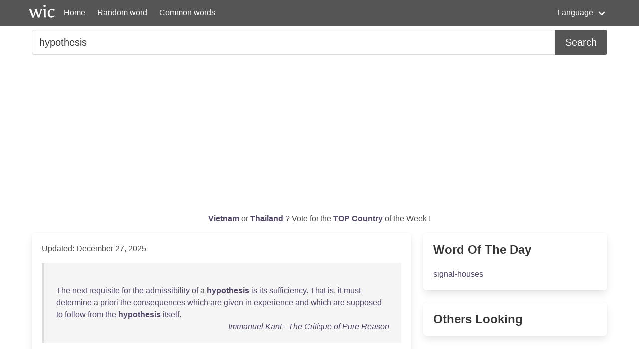

--- FILE ---
content_type: text/html; charset=UTF-8
request_url: https://wordincontext.com/en/hypothesis
body_size: 7366
content:
<!DOCTYPE html>
<html lang="en">
<head>

    <!-- Google tag (gtag.js) -->
    <script async src="https://www.googletagmanager.com/gtag/js?id=G-28VKB09J3S"></script>
    <script>
        window.dataLayer = window.dataLayer || [];
        function gtag(){dataLayer.push(arguments);}
        gtag('js', new Date());

        gtag('config', 'G-28VKB09J3S');
    </script>

    <meta charset="utf-8">
    <meta http-equiv="X-UA-Compatible" content="IE=edge">
    <meta name="viewport" content="width=device-width, initial-scale=1">
    <meta name="description" content="To really know a word, you can look how to use it in context. Examples and the most common words." />
    <meta name="robots" content="index, follow">

    <title>hypothesis - Word in Context</title>

    <script type="text/javascript">
    var _gaq = _gaq || [];
    _gaq.push(['_setAccount', 'UA-3605094-9']);
    _gaq.push(['_trackPageview']);

    (function() {
        var ga = document.createElement('script'); ga.type = 'text/javascript'; ga.async = true;
        ga.src = ('https:' == document.location.protocol ? 'https://ssl' : 'http://www') + '.google-analytics.com/ga.js';
        var s = document.getElementsByTagName('script')[0]; s.parentNode.insertBefore(ga, s);
    })();
    </script>

    <link rel="apple-touch-icon" sizes="180x180" href="/apple-touch-icon.png">
    <link rel="icon" type="image/png" sizes="32x32" href="/favicon-32x32.png">
    <link rel="icon" type="image/png" sizes="16x16" href="/favicon-16x16.png">
    <link rel="manifest" href="/site.webmanifest">   

    <link rel="stylesheet" href="/css/style.css">

    <script data-ad-client="ca-pub-2467254070946095" async src="https://pagead2.googlesyndication.com/pagead/js/adsbygoogle.js"></script>

    <script defer src="https://use.fontawesome.com/releases/v5.14.0/js/all.js"></script>
</head>
<body>

<nav class="navbar is-primary" role="navigation" aria-label="main navigation">
    <div class="container">
        <div class="navbar-brand">
            <img src="/logo.png" alt="logo" width="64" height="52">
            <a class="navbar-item" href="https://wordincontext.com/en">Home</a>
            <a role="button" class="navbar-burger" aria-label="menu" aria-expanded="false" data-target="navMenu">
                <span aria-hidden="true"></span>
                <span aria-hidden="true"></span>
                <span aria-hidden="true"></span>
            </a>
        </div>

        <div class="navbar-menu" id="navMenu">
            <div class="navbar-start">
                <a class="navbar-item" href="https://wordincontext.com/en/:random">Random word</a>
                <a class="navbar-item" href="https://wordincontext.com/en/:common">Common words</a>
            </div>

            <div class="navbar-end">
                <div class="navbar-item has-dropdown is-hoverable">
                    <a class="navbar-link">Language</a>

                    <div class="navbar-dropdown is-boxed">
                        <a class="navbar-item" href="https://wordincontext.com/ca">Català</a>
                        <a class="navbar-item" href="https://wordincontext.com/da">Dansk</a>
                        <a class="navbar-item" href="https://wordincontext.com/de">Deutsch</a>
                        <a class="navbar-item" href="https://wordincontext.com/el">Ελληνικά</a>
                        <a class="navbar-item is-active" href="https://wordincontext.com/en">English</a>
                        <a class="navbar-item" href="https://wordincontext.com/es">Español</a>
                        <a class="navbar-item" href="https://wordincontext.com/fi">Suomi</a>
                        <a class="navbar-item" href="https://wordincontext.com/fr">Français</a>
                        <a class="navbar-item" href="https://wordincontext.com/hu">Magyar</a>
                        <a class="navbar-item" href="https://wordincontext.com/it">Italiano</a>
                        <a class="navbar-item" href="https://wordincontext.com/nl">Nederlands</a>
                        <a class="navbar-item" href="https://wordincontext.com/no">Norsk</a>
                        <a class="navbar-item" href="https://wordincontext.com/pl">Polski</a>
                        <a class="navbar-item" href="https://wordincontext.com/pt">Português</a>
                        <a class="navbar-item" href="https://wordincontext.com/sv">Svenska</a>
                        <a class="navbar-item" href="https://wordincontext.com/tl">Tagalog</a>
                    </div>
                </div>
            </div>
        </div>
    </div>
</nav>

<section class="section py-2">
    <div class="container">
        <form class="content" method="post">
            <div class="field has-addons">
                <div class="control is-expanded">
                    <input
                        type="search" 
                        name="search" 
                        class="input is-medium" 
                        id="search"
                        value = "hypothesis"
                        placeholder="Example usage of the word" 
                        aria-label="Search for...">
                </div>
                <div class="control">
                    <button type="submit" class="button is-medium is-primary">Search</button>
                </div>
            </div>
        </form>
    </div>
</section>

<section class="section py-2">
    <div class="container">
        <p class="has-text-centered" id="oftheweek">
            <a class="has-text-weight-bold" href="https://country.oftheweek.com/vote/vietnam" target="_blank">
                Vietnam            </a>
            or 
            <a class="has-text-weight-bold" href="https://country.oftheweek.com/vote/thailand" target="_blank">
                Thailand            </a>?
            Vote for the <a class="has-text-weight-bold" href="https://country.oftheweek.com/" target="_blank">TOP Country</a> of the Week !
        </p>
    </div>
</section>


<section class="section py-2">
    <div class="container">
        <div class="columns is-desktop">
            <div class="column is-two-thirds-desktop">
                <div class="box content">
                    

    <p>Updated: December 27, 2025</p>

            <blockquote>
            <br />
<a href="/en/the" title="Click to find the word in context">The</a> <a href="/en/next" title="Click to find the word in context">next</a> <a href="/en/requisite" title="Click to find the word in context">requisite</a> <a href="/en/for" title="Click to find the word in context">for</a> <a href="/en/the" title="Click to find the word in context">the</a> <a href="/en/admissibility" title="Click to find the word in context">admissibility</a> <a href="/en/of" title="Click to find the word in context">of</a> a <a href="/en/hypothesis" title="Click to find the word in context"><strong>hypothesis</strong></a> <a href="/en/is" title="Click to find the word in context">is</a> <a href="/en/its" title="Click to find the word in context">its</a> <a href="/en/sufficiency" title="Click to find the word in context">sufficiency</a>. <a href="/en/that" title="Click to find the word in context">That</a> <a href="/en/is" title="Click to find the word in context">is</a>, <a href="/en/it" title="Click to find the word in context">it</a> <a href="/en/must" title="Click to find the word in context">must</a> <a href="/en/determine" title="Click to find the word in context">determine</a> a <a href="/en/priori" title="Click to find the word in context">priori</a> <a href="/en/the" title="Click to find the word in context">the</a> <a href="/en/consequences" title="Click to find the word in context">consequences</a> <a href="/en/which" title="Click to find the word in context">which</a> <a href="/en/are" title="Click to find the word in context">are</a> <a href="/en/given" title="Click to find the word in context">given</a> <a href="/en/in" title="Click to find the word in context">in</a> <a href="/en/experience" title="Click to find the word in context">experience</a> <a href="/en/and" title="Click to find the word in context">and</a> <a href="/en/which" title="Click to find the word in context">which</a> <a href="/en/are" title="Click to find the word in context">are</a> <a href="/en/supposed" title="Click to find the word in context">supposed</a> <a href="/en/to" title="Click to find the word in context">to</a> <a href="/en/follow" title="Click to find the word in context">follow</a> <a href="/en/from" title="Click to find the word in context">from</a> <a href="/en/the" title="Click to find the word in context">the</a> <a href="/en/hypothesis" title="Click to find the word in context"><strong>hypothesis</strong></a> <a href="/en/itself" title="Click to find the word in context">itself</a>.             <footer class="is-italic has-text-right"><a href="https://www.gutenberg.org/ebooks/4280" target="_blank"> Immanuel Kant - The Critique of Pure Reason </a></footer>
        </blockquote>
            <blockquote>
            <br />
<a href="/en/meanwhile" title="Click to find the word in context">Meanwhile</a> <a href="/en/the" title="Click to find the word in context">the</a> <a href="/en/incompleteness" title="Click to find the word in context">incompleteness</a> <a href="/en/of" title="Click to find the word in context">of</a> <a href="/en/the" title="Click to find the word in context">the</a> <a href="/en/pluralistic" title="Click to find the word in context">pluralistic</a> <a href="/en/universe" title="Click to find the word in context">universe</a>, <a href="/en/thus" title="Click to find the word in context">thus</a> <a href="/en/assumed" title="Click to find the word in context">assumed</a> <a href="/en/and" title="Click to find the word in context">and</a> <a href="/en/held" title="Click to find the word in context">held</a> <a href="/en/to" title="Click to find the word in context">to</a> <a href="/en/as" title="Click to find the word in context">as</a> <a href="/en/the" title="Click to find the word in context">the</a> <a href="/en/most" title="Click to find the word in context">most</a> <a href="/en/probable" title="Click to find the word in context">probable</a> <a href="/en/hypothesis" title="Click to find the word in context"><strong>hypothesis</strong></a>, <a href="/en/is" title="Click to find the word in context">is</a> <a href="/en/also" title="Click to find the word in context">also</a> <a href="/en/represented" title="Click to find the word in context">represented</a> <a href="/en/by" title="Click to find the word in context">by</a> <a href="/en/the" title="Click to find the word in context">the</a> <a href="/en/pluralistic" title="Click to find the word in context">pluralistic</a> <a href="/en/philosophy" title="Click to find the word in context">philosophy</a> <a href="/en/as" title="Click to find the word in context">as</a> <a href="/en/being" title="Click to find the word in context">being</a> <a href="/en/self-reparative" title="Click to find the word in context">self-reparative</a> <a href="/en/through" title="Click to find the word in context">through</a> <a href="/en/us" title="Click to find the word in context">us</a>, <a href="/en/as" title="Click to find the word in context">as</a> <a href="/en/getting" title="Click to find the word in context">getting</a> <a href="/en/its" title="Click to find the word in context">its</a> <a href="/en/disconnections" title="Click to find the word in context">disconnections</a> <a href="/en/remedied" title="Click to find the word in context">remedied</a> <a href="/en/in" title="Click to find the word in context">in</a> <a href="/en/part" title="Click to find the word in context">part</a> <a href="/en/by" title="Click to find the word in context">by</a> <a href="/en/our" title="Click to find the word in context">our</a> <a href="/en/behavior" title="Click to find the word in context">behavior</a>.             <footer class="is-italic has-text-right"><a href="https://www.gutenberg.org/ebooks/11984" target="_blank"> William James - A Pluralistic Universe : Hibbert Lectures at Manchester College on the Present Situation in Philosophy </a></footer>
        </blockquote>
            <blockquote>
            <br />
<a href="/en/and" title="Click to find the word in context">And</a> <a href="/en/the" title="Click to find the word in context">the</a> <a href="/en/fact" title="Click to find the word in context">fact</a> <a href="/en/that" title="Click to find the word in context">that</a> <a href="/en/nearly" title="Click to find the word in context">nearly</a> <a href="/en/all" title="Click to find the word in context">all</a> <a href="/en/the" title="Click to find the word in context">the</a> <a href="/en/great" title="Click to find the word in context">great</a> <a href="/en/thinkers" title="Click to find the word in context">thinkers</a> <a href="/en/of" title="Click to find the word in context">of</a> <a href="/en/the" title="Click to find the word in context">the</a> <a href="/en/eighteenth" title="Click to find the word in context">eighteenth</a> <a href="/en/century" title="Click to find the word in context">century</a> <a href="/en/adopted" title="Click to find the word in context">adopted</a> <a href="/en/this" title="Click to find the word in context">this</a> <a href="/en/deistic" title="Click to find the word in context">deistic</a> <a href="/en/hypothesis" title="Click to find the word in context"><strong>hypothesis</strong></a>, <a href="/en/shows" title="Click to find the word in context">shows</a>, <a href="/en/more" title="Click to find the word in context">more</a> <a href="/en/than" title="Click to find the word in context">than</a> <a href="/en/anything" title="Click to find the word in context">anything</a> <a href="/en/else" title="Click to find the word in context">else</a>, <a href="/en/the" title="Click to find the word in context">the</a> <a href="/en/crudeness" title="Click to find the word in context">crudeness</a> <a href="/en/of" title="Click to find the word in context">of</a> <a href="/en/their" title="Click to find the word in context">their</a> <a href="/en/psychological" title="Click to find the word in context">psychological</a> <a href="/en/knowledge" title="Click to find the word in context">knowledge</a>, <a href="/en/and" title="Click to find the word in context">and</a> <a href="/en/their" title="Click to find the word in context">their</a> <a href="/en/utter" title="Click to find the word in context">utter</a> <a href="/en/lack" title="Click to find the word in context">lack</a> <a href="/en/of" title="Click to find the word in context">of</a> <a href="/en/what" title="Click to find the word in context">what</a> <a href="/en/is" title="Click to find the word in context">is</a> <a href="/en/called" title="Click to find the word in context">called</a> &quot;<a href="/en/the" title="Click to find the word in context">the</a> <a href="/en/historical" title="Click to find the word in context">historical</a> <a href="/en/sense" title="Click to find the word in context">sense</a>.&quot;             <footer class="is-italic has-text-right"><a href="https://www.gutenberg.org/ebooks/1486" target="_blank"> John Fiske - The Unseen World and Other Essays </a></footer>
        </blockquote>
            <blockquote>
            <br />
<a href="/en/the" title="Click to find the word in context">The</a> <a href="/en/hypothesis" title="Click to find the word in context"><strong>hypothesis</strong></a> <a href="/en/chosen" title="Click to find the word in context">chosen</a> <a href="/en/for" title="Click to find the word in context">for</a> <a href="/en/this" title="Click to find the word in context">this</a> <a href="/en/purpose" title="Click to find the word in context">purpose</a> <a href="/en/will" title="Click to find the word in context">will</a> <a href="/en/naturally" title="Click to find the word in context">naturally</a> <a href="/en/be" title="Click to find the word in context">be</a> <a href="/en/one" title="Click to find the word in context">one</a> <a href="/en/which" title="Click to find the word in context">which</a> <a href="/en/groups" title="Click to find the word in context">groups</a> <a href="/en/together" title="Click to find the word in context">together</a> <a href="/en/some" title="Click to find the word in context">some</a> <a href="/en/considerable" title="Click to find the word in context">considerable</a> <a href="/en/number" title="Click to find the word in context">number</a> <a href="/en/of" title="Click to find the word in context">of</a> <a href="/en/facts" title="Click to find the word in context">facts</a> <a href="/en/already" title="Click to find the word in context">already</a> <a href="/en/known" title="Click to find the word in context">known</a>. <a href="/en/the" title="Click to find the word in context">The</a> <a href="/en/proposition" title="Click to find the word in context">proposition</a> <a href="/en/that" title="Click to find the word in context">that</a> <a href="/en/the" title="Click to find the word in context">the</a> <a href="/en/material" title="Click to find the word in context">material</a> <a href="/en/of" title="Click to find the word in context">of</a> <a href="/en/the" title="Click to find the word in context">the</a> <a href="/en/world" title="Click to find the word in context">world</a>, <a href="/en/as" title="Click to find the word in context">as</a> <a href="/en/estimated" title="Click to find the word in context">estimated</a> <a href="/en/by" title="Click to find the word in context">by</a> <a href="/en/weight" title="Click to find the word in context">weight</a>, <a href="/en/is" title="Click to find the word in context">is</a> <a href="/en/neither" title="Click to find the word in context">neither</a> <a href="/en/increased" title="Click to find the word in context">increased</a> <a href="/en/nor" title="Click to find the word in context">nor</a> <a href="/en/diminished" title="Click to find the word in context">diminished</a> <a href="/en/by" title="Click to find the word in context">by</a> <a href="/en/any" title="Click to find the word in context">any</a> <a href="/en/of" title="Click to find the word in context">of</a> <a href="/en/the" title="Click to find the word in context">the</a> <a href="/en/processes" title="Click to find the word in context">processes</a> <a href="/en/of" title="Click to find the word in context">of</a> <a href="/en/nature" title="Click to find the word in context">nature</a> <a href="/en/or" title="Click to find the word in context">or</a> <a href="/en/art" title="Click to find the word in context">art</a>, <a href="/en/had" title="Click to find the word in context">had</a> <a href="/en/many" title="Click to find the word in context">many</a> <a href="/en/appearances" title="Click to find the word in context">appearances</a> <a href="/en/in" title="Click to find the word in context">in</a> <a href="/en/its" title="Click to find the word in context">its</a> <a href="/en/favor" title="Click to find the word in context">favor</a> <a href="/en/to" title="Click to find the word in context">to</a> <a href="/en/begin" title="Click to find the word in context">begin</a> <a href="/en/with" title="Click to find the word in context">with</a>. <a href="/en/it" title="Click to find the word in context">It</a> <a href="/en/expressed" title="Click to find the word in context">expressed</a> <a href="/en/truly" title="Click to find the word in context">truly</a> a <a href="/en/great" title="Click to find the word in context">great</a> <a href="/en/number" title="Click to find the word in context">number</a> <a href="/en/of" title="Click to find the word in context">of</a> <a href="/en/familiar" title="Click to find the word in context">familiar</a> <a href="/en/facts" title="Click to find the word in context">facts</a>.             <footer class="is-italic has-text-right"><a href="https://www.gutenberg.org/ebooks/27942" target="_blank"> John Stuart Mill - A System Of Logic, Ratiocinative And Inductive </a></footer>
        </blockquote>
            <blockquote>
            <br />
<a href="/en/it" title="Click to find the word in context">It</a> <a href="/en/may" title="Click to find the word in context">may</a> <a href="/en/be" title="Click to find the word in context">be</a> <a href="/en/that" title="Click to find the word in context">that</a> <a href="/en/all" title="Click to find the word in context">all</a> <a href="/en/the" title="Click to find the word in context">the</a> <a href="/en/old" title="Click to find the word in context">old</a> <a href="/en/american" title="Click to find the word in context">American</a> <a href="/en/civilizations" title="Click to find the word in context">civilizations</a> <a href="/en/had" title="Click to find the word in context">had</a> a <a href="/en/common" title="Click to find the word in context">common</a> <a href="/en/origin" title="Click to find the word in context">origin</a> <a href="/en/in" title="Click to find the word in context">in</a> <a href="/en/south" title="Click to find the word in context">South</a> <a href="/en/america" title="Click to find the word in context">America</a>, <a href="/en/and" title="Click to find the word in context">and</a> <a href="/en/that" title="Click to find the word in context">that</a> <a href="/en/all" title="Click to find the word in context">all</a> <a href="/en/the" title="Click to find the word in context">the</a> <a href="/en/ancient" title="Click to find the word in context">ancient</a> <a href="/en/americans" title="Click to find the word in context">Americans</a> <a href="/en/whose" title="Click to find the word in context">whose</a> <a href="/en/civilization" title="Click to find the word in context">civilization</a> <a href="/en/can" title="Click to find the word in context">can</a> <a href="/en/be" title="Click to find the word in context">be</a> <a href="/en/traced" title="Click to find the word in context">traced</a> <a href="/en/in" title="Click to find the word in context">in</a> <a href="/en/remains" title="Click to find the word in context">remains</a> <a href="/en/found" title="Click to find the word in context">found</a> <a href="/en/north" title="Click to find the word in context">north</a> <a href="/en/of" title="Click to find the word in context">of</a> <a href="/en/the" title="Click to find the word in context">the</a> <a href="/en/isthmus" title="Click to find the word in context">Isthmus</a> <a href="/en/came" title="Click to find the word in context">came</a> <a href="/en/originally" title="Click to find the word in context">originally</a> <a href="/en/from" title="Click to find the word in context">from</a> <a href="/en/that" title="Click to find the word in context">that</a> <a href="/en/part" title="Click to find the word in context">part</a> <a href="/en/of" title="Click to find the word in context">of</a> <a href="/en/the" title="Click to find the word in context">the</a> <a href="/en/continent" title="Click to find the word in context">continent</a>. <a href="/en/this" title="Click to find the word in context">This</a> <a href="/en/hypothesis" title="Click to find the word in context"><strong>hypothesis</strong></a> <a href="/en/appears" title="Click to find the word in context">appears</a> <a href="/en/to" title="Click to find the word in context">to</a> <a href="/en/me" title="Click to find the word in context">me</a> <a href="/en/more" title="Click to find the word in context">more</a> <a href="/en/probable" title="Click to find the word in context">probable</a> <a href="/en/than" title="Click to find the word in context">than</a> <a href="/en/any" title="Click to find the word in context">any</a> <a href="/en/other" title="Click to find the word in context">other</a> I <a href="/en/have" title="Click to find the word in context">have</a> <a href="/en/heard" title="Click to find the word in context">heard</a> <a href="/en/suggested" title="Click to find the word in context">suggested</a>.             <footer class="is-italic has-text-right"><a href="https://www.gutenberg.org/ebooks/26382" target="_blank"> John D. (John Denison) Baldwin - Ancient America, in Notes on American Archaeology </a></footer>
        </blockquote>
            <blockquote>
            <br />
<a href="/en/it" title="Click to find the word in context">It</a> <a href="/en/made" title="Click to find the word in context">made</a> <a href="/en/one&#039;s" title="Click to find the word in context">one&#039;s</a> <a href="/en/young" title="Click to find the word in context">young</a> <a href="/en/blood" title="Click to find the word in context">blood</a> <a href="/en/grow" title="Click to find the word in context">grow</a> <a href="/en/warmer" title="Click to find the word in context">warmer</a> <a href="/en/to" title="Click to find the word in context">to</a> <a href="/en/watch" title="Click to find the word in context">watch</a> <a href="/en/the" title="Click to find the word in context">the</a> <a href="/en/struggle" title="Click to find the word in context">struggle</a> <a href="/en/from" title="Click to find the word in context">from</a> <a href="/en/the" title="Click to find the word in context">the</a> <a href="/en/impartial" title="Click to find the word in context">impartial</a> <a href="/en/height" title="Click to find the word in context">height</a> <a href="/en/of" title="Click to find the word in context">of</a> <a href="/en/the" title="Click to find the word in context">the</a> <a href="/en/reporters" title="Click to find the word in context">Reporters</a>&#039; <a href="/en/gallery" title="Click to find the word in context">Gallery</a>. I <a href="/en/was" title="Click to find the word in context">was</a> <a href="/en/in" title="Click to find the word in context">in</a> <a href="/en/the" title="Click to find the word in context">the</a> <a href="/en/house" title="Click to find the word in context">House</a> <a href="/en/on" title="Click to find the word in context">on</a> <a href="/en/that" title="Click to find the word in context">that</a> <a href="/en/memorable" title="Click to find the word in context">memorable</a> <a href="/en/occasion" title="Click to find the word in context">occasion</a> <a href="/en/when" title="Click to find the word in context">when</a> <a href="/en/disraeli" title="Click to find the word in context">Disraeli</a> <a href="/en/made" title="Click to find the word in context">made</a> a <a href="/en/speech" title="Click to find the word in context">speech</a> <a href="/en/which" title="Click to find the word in context">which</a> <a href="/en/astounded" title="Click to find the word in context">astounded</a> <a href="/en/his" title="Click to find the word in context">his</a> <a href="/en/followers" title="Click to find the word in context">followers</a> <a href="/en/so" title="Click to find the word in context">so</a> <a href="/en/much" title="Click to find the word in context">much</a> <a href="/en/that" title="Click to find the word in context">that</a> <a href="/en/they" title="Click to find the word in context">they</a> <a href="/en/were" title="Click to find the word in context">were</a> <a href="/en/only" title="Click to find the word in context">only</a> <a href="/en/able" title="Click to find the word in context">able</a> <a href="/en/to" title="Click to find the word in context">to</a> <a href="/en/account" title="Click to find the word in context">account</a> <a href="/en/for" title="Click to find the word in context">for</a> <a href="/en/it" title="Click to find the word in context">it</a> <a href="/en/by" title="Click to find the word in context">by</a> <a href="/en/the" title="Click to find the word in context">the</a> <a href="/en/hypothesis" title="Click to find the word in context"><strong>hypothesis</strong></a> <a href="/en/that" title="Click to find the word in context">that</a> <a href="/en/he" title="Click to find the word in context">he</a> <a href="/en/had" title="Click to find the word in context">had</a> <a href="/en/taken" title="Click to find the word in context">taken</a> <a href="/en/too" title="Click to find the word in context">too</a> <a href="/en/much" title="Click to find the word in context">much</a> <a href="/en/to" title="Click to find the word in context">to</a> <a href="/en/drink" title="Click to find the word in context">drink</a>.             <footer class="is-italic has-text-right"><a href="https://www.gutenberg.org/ebooks/7117" target="_blank"> - Memoirs of Sir Wemyss Reid 1842-1885 </a></footer>
        </blockquote>
            <blockquote>
            <br />
<a href="/en/from" title="Click to find the word in context">From</a> <a href="/en/observation" title="Click to find the word in context">observation</a> <a href="/en/of" title="Click to find the word in context">of</a> <a href="/en/the" title="Click to find the word in context">the</a> <a href="/en/general" title="Click to find the word in context">general</a> <a href="/en/nature" title="Click to find the word in context">nature</a> <a href="/en/of" title="Click to find the word in context">of</a> <a href="/en/the" title="Click to find the word in context">the</a> <a href="/en/solutions" title="Click to find the word in context">solutions</a> <a href="/en/of" title="Click to find the word in context">of</a> <a href="/en/ghatti" title="Click to find the word in context">Ghatti</a> <a href="/en/gums" title="Click to find the word in context">gums</a>, <a href="/en/and" title="Click to find the word in context">and</a> <a href="/en/from" title="Click to find the word in context">from</a> <a href="/en/the" title="Click to find the word in context">the</a> <a href="/en/fact" title="Click to find the word in context">fact</a> <a href="/en/that" title="Click to find the word in context">that</a> <a href="/en/when" title="Click to find the word in context">when</a> <a href="/en/allowed" title="Click to find the word in context">allowed</a> <a href="/en/to" title="Click to find the word in context">to</a> <a href="/en/stand" title="Click to find the word in context">stand</a> <a href="/en/portions" title="Click to find the word in context">portions</a> <a href="/en/of" title="Click to find the word in context">of</a> <a href="/en/the" title="Click to find the word in context">the</a> <a href="/en/apparently" title="Click to find the word in context">apparently</a> <a href="/en/insoluble" title="Click to find the word in context">insoluble</a> <a href="/en/matter" title="Click to find the word in context">matter</a> <a href="/en/passed" title="Click to find the word in context">passed</a> <a href="/en/into" title="Click to find the word in context">into</a> <a href="/en/solution" title="Click to find the word in context">solution</a>, <a href="/en/the" title="Click to find the word in context">the</a> <a href="/en/hypothesis" title="Click to find the word in context"><strong>hypothesis</strong></a> <a href="/en/suggested" title="Click to find the word in context">suggested</a> <a href="/en/itself" title="Click to find the word in context">itself</a> <a href="/en/that" title="Click to find the word in context">that</a> <a href="/en/metarabin" title="Click to find the word in context">metarabin</a> <a href="/en/was" title="Click to find the word in context">was</a> <a href="/en/soluble" title="Click to find the word in context">soluble</a> <a href="/en/in" title="Click to find the word in context">in</a> <a href="/en/arabin" title="Click to find the word in context">arabin</a>, <a href="/en/although" title="Click to find the word in context">although</a> <a href="/en/insoluble" title="Click to find the word in context">insoluble</a> <a href="/en/in" title="Click to find the word in context">in</a> <a href="/en/cold" title="Click to find the word in context">cold</a> <a href="/en/water" title="Click to find the word in context">water</a>.             <footer class="is-italic has-text-right"><a href="https://www.gutenberg.org/ebooks/13640" target="_blank">Various - Scientific American Supplement, No. 821, September 26, 1891 </a></footer>
        </blockquote>
            <blockquote>
            <br />
<a href="/en/the" title="Click to find the word in context">The</a> <a href="/en/blocks" title="Click to find the word in context">blocks</a> <a href="/en/have" title="Click to find the word in context">have</a> <a href="/en/been" title="Click to find the word in context">been</a> <a href="/en/selected" title="Click to find the word in context">selected</a> <a href="/en/according" title="Click to find the word in context">according</a> <a href="/en/to" title="Click to find the word in context">to</a> <a href="/en/size" title="Click to find the word in context">size</a> <a href="/en/and" title="Click to find the word in context">and</a> <a href="/en/shape" title="Click to find the word in context">shape</a>, <a href="/en/and" title="Click to find the word in context">and</a> <a href="/en/in" title="Click to find the word in context">in</a> <a href="/en/many" title="Click to find the word in context">many</a> <a href="/en/places" title="Click to find the word in context">places</a> <a href="/en/mortised" title="Click to find the word in context">mortised</a> <a href="/en/together" title="Click to find the word in context">together</a>. <a href="/en/we" title="Click to find the word in context">We</a> <a href="/en/find" title="Click to find the word in context">find</a> <a href="/en/no" title="Click to find the word in context">no</a> <a href="/en/trace" title="Click to find the word in context">trace</a> <a href="/en/of" title="Click to find the word in context">of</a> <a href="/en/cement" title="Click to find the word in context">cement</a>, a <a href="/en/fact" title="Click to find the word in context">fact</a> <a href="/en/disproving" title="Click to find the word in context">disproving</a> <a href="/en/the" title="Click to find the word in context">the</a> <a href="/en/hypothesis" title="Click to find the word in context"><strong>hypothesis</strong></a> <a href="/en/that" title="Click to find the word in context">that</a> <a href="/en/the" title="Click to find the word in context">the</a> <a href="/en/wall" title="Click to find the word in context">wall</a> <a href="/en/may" title="Click to find the word in context">may</a> <a href="/en/have" title="Click to find the word in context">have</a> <a href="/en/been" title="Click to find the word in context">been</a> <a href="/en/of" title="Click to find the word in context">of</a> <a href="/en/roman" title="Click to find the word in context">Roman</a> <a href="/en/origin" title="Click to find the word in context">origin</a>. <a href="/en/we" title="Click to find the word in context">We</a> <a href="/en/must" title="Click to find the word in context">must</a> <a href="/en/doubtless" title="Click to find the word in context">doubtless</a> <a href="/en/go" title="Click to find the word in context">go</a> <a href="/en/much" title="Click to find the word in context">much</a> <a href="/en/farther" title="Click to find the word in context">farther</a> <a href="/en/back" title="Click to find the word in context">back</a>, <a href="/en/and" title="Click to find the word in context">and</a> <a href="/en/associate" title="Click to find the word in context">associate</a> <a href="/en/these" title="Click to find the word in context">these</a> <a href="/en/primitive" title="Click to find the word in context">primitive</a> <a href="/en/builders" title="Click to find the word in context">builders</a> <a href="/en/with" title="Click to find the word in context">with</a> <a href="/en/such" title="Click to find the word in context">such</a> <a href="/en/relics" title="Click to find the word in context">relics</a> <a href="/en/of" title="Click to find the word in context">of</a> <a href="/en/prehistoric" title="Click to find the word in context">prehistoric</a> <a href="/en/times" title="Click to find the word in context">times</a> <a href="/en/as" title="Click to find the word in context">as</a> <a href="/en/the" title="Click to find the word in context">the</a> <a href="/en/stones" title="Click to find the word in context">stones</a> <a href="/en/of" title="Click to find the word in context">of</a> <a href="/en/carnac" title="Click to find the word in context">Carnac</a> <a href="/en/and" title="Click to find the word in context">and</a> <a href="/en/lokmariaker" title="Click to find the word in context">Lokmariaker</a>.             <footer class="is-italic has-text-right"><a href="https://www.gutenberg.org/ebooks/9480" target="_blank"> Matilda Betham-Edwards - In the Heart of the Vosges : And Other Sketches by a &quot;Devious Traveller&quot; </a></footer>
        </blockquote>
            <blockquote>
            <br />
<a href="/en/milner&#039;s" title="Click to find the word in context">Milner&#039;s</a> &quot;<a href="/en/intersecting" title="Click to find the word in context">intersecting</a> <a href="/en/hypothesis" title="Click to find the word in context"><strong>hypothesis</strong></a>,&quot; <a href="/en/as" title="Click to find the word in context">as</a> <a href="/en/it" title="Click to find the word in context">it</a> <a href="/en/is" title="Click to find the word in context">is</a> <a href="/en/technically" title="Click to find the word in context">technically</a> <a href="/en/termed" title="Click to find the word in context">termed</a>, <a href="/en/is" title="Click to find the word in context">is</a> <a href="/en/brief" title="Click to find the word in context">brief</a> <a href="/en/and" title="Click to find the word in context">and</a> <a href="/en/simple" title="Click to find the word in context">simple</a>: &quot;<a href="/en/de" title="Click to find the word in context">De</a> <a href="/en/blois" title="Click to find the word in context">Blois</a>,&quot; <a href="/en/he" title="Click to find the word in context">he</a> <a href="/en/says" title="Click to find the word in context">says</a>, &quot;<a href="/en/having" title="Click to find the word in context">having</a> <a href="/en/resolved" title="Click to find the word in context">resolved</a> <a href="/en/to" title="Click to find the word in context">to</a> <a href="/en/ornament" title="Click to find the word in context">ornament</a> <a href="/en/the" title="Click to find the word in context">the</a> <a href="/en/whole" title="Click to find the word in context">whole</a> <a href="/en/sanctuary" title="Click to find the word in context">sanctuary</a> <a href="/en/of" title="Click to find the word in context">of</a> <a href="/en/his" title="Click to find the word in context">his</a> <a href="/en/church" title="Click to find the word in context">church</a> <a href="/en/with" title="Click to find the word in context">with</a> <a href="/en/intersecting" title="Click to find the word in context">intersecting</a> <a href="/en/semicircles" title="Click to find the word in context">semicircles</a>, <a href="/en/conceived" title="Click to find the word in context">conceived</a> <a href="/en/the" title="Click to find the word in context">the</a> <a href="/en/idea" title="Click to find the word in context">idea</a> <a href="/en/of" title="Click to find the word in context">of</a> <a href="/en/opening" title="Click to find the word in context">opening</a> <a href="/en/them" title="Click to find the word in context">them</a>, <a href="/en/by" title="Click to find the word in context">by</a> <a href="/en/way" title="Click to find the word in context">way</a> <a href="/en/of" title="Click to find the word in context">of</a> <a href="/en/windows" title="Click to find the word in context">windows</a>, <a href="/en/which" title="Click to find the word in context">which</a> <a href="/en/at" title="Click to find the word in context">at</a> <a href="/en/once" title="Click to find the word in context">once</a> <a href="/en/produced" title="Click to find the word in context">produced</a> a <a href="/en/series" title="Click to find the word in context">series</a> <a href="/en/of" title="Click to find the word in context">of</a> <a href="/en/highly-pointed" title="Click to find the word in context">highly-pointed</a> <a href="/en/arches" title="Click to find the word in context">arches</a>.&quot;             <footer class="is-italic has-text-right"><a href="https://www.gutenberg.org/ebooks/11864" target="_blank">Various - The Mirror of Literature, Amusement, and Instruction : Volume 20, No. 570, October 13, 1832 </a></footer>
        </blockquote>
            <blockquote>
            <br />
<a href="/en/because" title="Click to find the word in context">Because</a> I <a href="/en/have" title="Click to find the word in context">have</a> <a href="/en/obtained" title="Click to find the word in context">obtained</a> <a href="/en/so" title="Click to find the word in context">so</a> <a href="/en/many" title="Click to find the word in context">many</a> <a href="/en/signs" title="Click to find the word in context">signs</a> <a href="/en/of" title="Click to find the word in context">of</a> <a href="/en/christ" title="Click to find the word in context">Christ</a>, <a href="/en/outward" title="Click to find the word in context">outward</a> <a href="/en/and" title="Click to find the word in context">and</a> <a href="/en/inward" title="Click to find the word in context">inward</a>, <a href="/en/that" title="Click to find the word in context">that</a> I <a href="/en/could" title="Click to find the word in context">could</a> <a href="/en/form" title="Click to find the word in context">form</a> a <a href="/en/fixed" title="Click to find the word in context">fixed</a> <a href="/en/idea" title="Click to find the word in context">idea</a> <a href="/en/from" title="Click to find the word in context">from</a> <a href="/en/them" title="Click to find the word in context">them</a>  <a href="/en/not" title="Click to find the word in context">not</a> a <a href="/en/picture" title="Click to find the word in context">picture</a>, <a href="/en/not" title="Click to find the word in context">not</a> <a href="/en/an" title="Click to find the word in context">an</a> <a href="/en/image" title="Click to find the word in context">image</a>, <a href="/en/but" title="Click to find the word in context">but</a> <a href="/en/an" title="Click to find the word in context">an</a> <a href="/en/idea" title="Click to find the word in context">idea</a>, <a href="/en/what" title="Click to find the word in context">what</a> <a href="/en/the" title="Click to find the word in context">the</a> <a href="/en/professors" title="Click to find the word in context">professors</a> <a href="/en/call" title="Click to find the word in context">call</a> a <a href="/en/hypothesis" title="Click to find the word in context"><strong>hypothesis</strong></a>, <a href="/en/and" title="Click to find the word in context">and</a> <a href="/en/in" title="Click to find the word in context">in</a> <a href="/en/which" title="Click to find the word in context">which</a> <a href="/en/one" title="Click to find the word in context">one</a> <a href="/en/may" title="Click to find the word in context">may</a> <a href="/en/believe" title="Click to find the word in context">believe</a> <a href="/en/as" title="Click to find the word in context">as</a> <a href="/en/every" title="Click to find the word in context">every</a> <a href="/en/scholar" title="Click to find the word in context">scholar</a> <a href="/en/may" title="Click to find the word in context">may</a> <a href="/en/believe" title="Click to find the word in context">believe</a> <a href="/en/in" title="Click to find the word in context">in</a> <a href="/en/his" title="Click to find the word in context">his</a> <a href="/en/hypothesis" title="Click to find the word in context"><strong>hypothesis</strong></a>, <a href="/en/without" title="Click to find the word in context">without</a> <a href="/en/absolute" title="Click to find the word in context">absolute</a> <a href="/en/certainty" title="Click to find the word in context">certainty</a>, <a href="/en/but" title="Click to find the word in context">but</a> <a href="/en/with" title="Click to find the word in context">with</a> <a href="/en/an" title="Click to find the word in context">an</a> <a href="/en/ever-increasing" title="Click to find the word in context">ever-increasing</a> <a href="/en/degree" title="Click to find the word in context">degree</a> <a href="/en/of" title="Click to find the word in context">of</a> <a href="/en/probability" title="Click to find the word in context">probability</a>, <a href="/en/so" title="Click to find the word in context">so</a> <a href="/en/that" title="Click to find the word in context">that</a> <a href="/en/one" title="Click to find the word in context">one</a> <a href="/en/can" title="Click to find the word in context">can</a> <a href="/en/make" title="Click to find the word in context">make</a> <a href="/en/predictions" title="Click to find the word in context">predictions</a> <a href="/en/and" title="Click to find the word in context">and</a> <a href="/en/see" title="Click to find the word in context">see</a> <a href="/en/them" title="Click to find the word in context">them</a> <a href="/en/confirmed" title="Click to find the word in context">confirmed</a> <a href="/en/by" title="Click to find the word in context">by</a> <a href="/en/experience" title="Click to find the word in context">experience</a>.             <footer class="is-italic has-text-right"><a href="https://www.gutenberg.org/ebooks/9111" target="_blank"> Frederik van Eeden - The Bride of Dreams </a></footer>
        </blockquote>
    
    
<nav aria-label="Page navigation">
	<ul class="pagination">
		
					<li class="active">
				<a href="https://wordincontext.com/en/hypothesis/1">
					1				</a>
			</li>
					<li >
				<a href="https://wordincontext.com/en/hypothesis/2">
					2				</a>
			</li>
					<li >
				<a href="https://wordincontext.com/en/hypothesis/3">
					3				</a>
			</li>
		
					<li>
				<a href="https://wordincontext.com/en/hypothesis/4" aria-label="Next">
					<span aria-hidden="true">Next</span>
				</a>
			</li>
			<li>
				<a href="https://wordincontext.com/en/hypothesis/10" aria-label="Last">
					<span aria-hidden="true">Last</span>
				</a>
			</li>
			</ul>
</nav>


                </div>
            </div>
            <div class="column is-one-third-desktop">
                <div class="box">
                    <p class="title is-4">Word Of The Day</p>
                    <p>
                        <a href="https://wordincontext.com/en/signal-houses">
                            signal-houses                        </a>
                    </p>
                </div>

                <div class="box">
                    <p class="title is-4">Others Looking</p>

                    
                </div>
            </div>
        </div>
    </div>
</section>

<footer class="footer">
    <div class="container">
        <p class="has-text-centered">&copy; 2011 - 2026 Word in Context.</p>
    </div>
</footer>

<script type="text/javascript">
document.addEventListener('DOMContentLoaded', () => {

    const $navbarBurgers = Array.prototype.slice.call(document.querySelectorAll('.navbar-burger'), 0);

    if ($navbarBurgers.length > 0) {

        $navbarBurgers.forEach( el => {
            el.addEventListener('click', () => {

                const target = el.dataset.target;
                const $target = document.getElementById(target);

                el.classList.toggle('is-active');
                $target.classList.toggle('is-active');

            });
        });
    }
});
</script>

</body>
</html>

--- FILE ---
content_type: text/html; charset=utf-8
request_url: https://www.google.com/recaptcha/api2/aframe
body_size: 269
content:
<!DOCTYPE HTML><html><head><meta http-equiv="content-type" content="text/html; charset=UTF-8"></head><body><script nonce="V35NqqY6GoQ_bH4_5pkUVg">/** Anti-fraud and anti-abuse applications only. See google.com/recaptcha */ try{var clients={'sodar':'https://pagead2.googlesyndication.com/pagead/sodar?'};window.addEventListener("message",function(a){try{if(a.source===window.parent){var b=JSON.parse(a.data);var c=clients[b['id']];if(c){var d=document.createElement('img');d.src=c+b['params']+'&rc='+(localStorage.getItem("rc::a")?sessionStorage.getItem("rc::b"):"");window.document.body.appendChild(d);sessionStorage.setItem("rc::e",parseInt(sessionStorage.getItem("rc::e")||0)+1);localStorage.setItem("rc::h",'1769869278413');}}}catch(b){}});window.parent.postMessage("_grecaptcha_ready", "*");}catch(b){}</script></body></html>